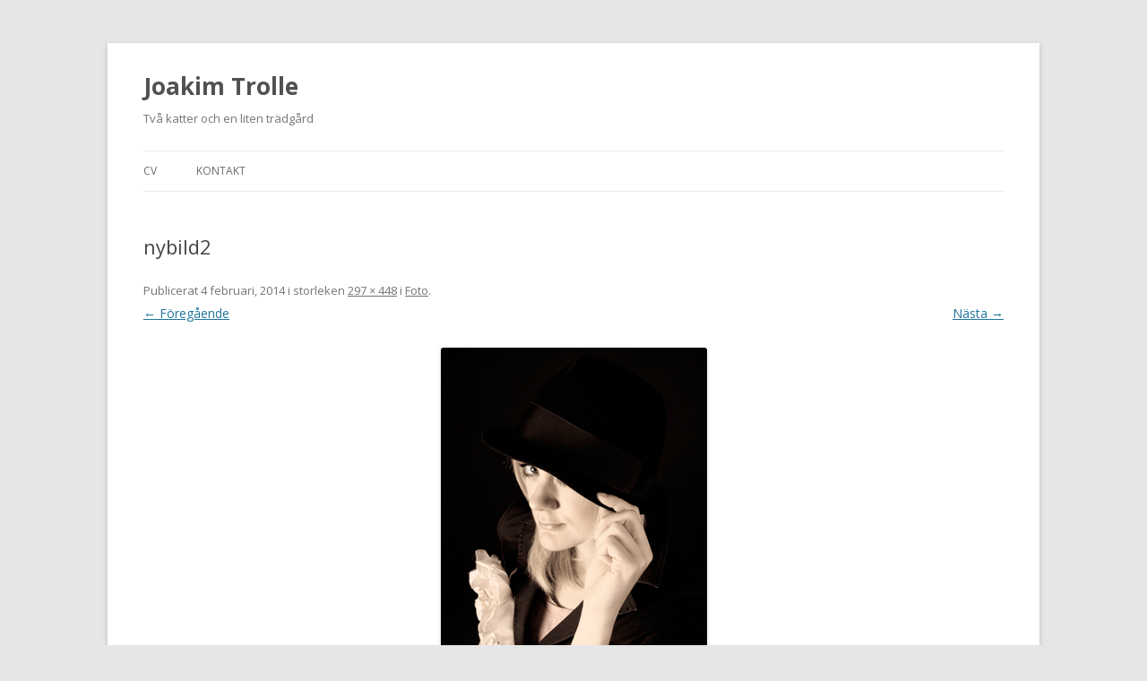

--- FILE ---
content_type: text/html; charset=UTF-8
request_url: http://joakimtrolle.se/foto/attachment/nybild2-2/
body_size: 6234
content:
<!DOCTYPE html>
<!--[if IE 7]>
<html class="ie ie7" lang="sv-SE">
<![endif]-->
<!--[if IE 8]>
<html class="ie ie8" lang="sv-SE">
<![endif]-->
<!--[if !(IE 7) | !(IE 8)  ]><!-->
<html lang="sv-SE">
<!--<![endif]-->
<head>
<meta charset="UTF-8" />
<meta name="viewport" content="width=device-width" />

<link rel="profile" href="http://gmpg.org/xfn/11" />
<link rel="pingback" href="http://joakimtrolle.se/xmlrpc.php" />
<!--[if lt IE 9]>
<script src="http://joakimtrolle.se/wp-content/themes/joakimtrolles%20twentytwelve/js/html5.js" type="text/javascript"></script>
<![endif]-->
<meta name='robots' content='index, follow, max-image-preview:large, max-snippet:-1, max-video-preview:-1' />

	<!-- This site is optimized with the Yoast SEO plugin v19.10 - https://yoast.com/wordpress/plugins/seo/ -->
	<title>nybild2 - Joakim Trolle</title>
	<link rel="canonical" href="http://joakimtrolle.se/foto/attachment/nybild2-2/" />
	<meta property="og:locale" content="sv_SE" />
	<meta property="og:type" content="article" />
	<meta property="og:title" content="nybild2 - Joakim Trolle" />
	<meta property="og:url" content="http://joakimtrolle.se/foto/attachment/nybild2-2/" />
	<meta property="og:site_name" content="Joakim Trolle" />
	<meta property="og:image" content="http://joakimtrolle.se/foto/attachment/nybild2-2" />
	<meta property="og:image:width" content="297" />
	<meta property="og:image:height" content="448" />
	<meta property="og:image:type" content="image/jpeg" />
	<script type="application/ld+json" class="yoast-schema-graph">{"@context":"https://schema.org","@graph":[{"@type":"WebPage","@id":"http://joakimtrolle.se/foto/attachment/nybild2-2/","url":"http://joakimtrolle.se/foto/attachment/nybild2-2/","name":"nybild2 - Joakim Trolle","isPartOf":{"@id":"http://joakimtrolle.se/#website"},"primaryImageOfPage":{"@id":"http://joakimtrolle.se/foto/attachment/nybild2-2/#primaryimage"},"image":{"@id":"http://joakimtrolle.se/foto/attachment/nybild2-2/#primaryimage"},"thumbnailUrl":"http://joakimtrolle.se/wp-content/uploads/2014/01/nybild21.jpg","datePublished":"2014-02-04T14:04:13+00:00","dateModified":"2014-02-04T14:04:13+00:00","breadcrumb":{"@id":"http://joakimtrolle.se/foto/attachment/nybild2-2/#breadcrumb"},"inLanguage":"sv-SE","potentialAction":[{"@type":"ReadAction","target":["http://joakimtrolle.se/foto/attachment/nybild2-2/"]}]},{"@type":"ImageObject","inLanguage":"sv-SE","@id":"http://joakimtrolle.se/foto/attachment/nybild2-2/#primaryimage","url":"http://joakimtrolle.se/wp-content/uploads/2014/01/nybild21.jpg","contentUrl":"http://joakimtrolle.se/wp-content/uploads/2014/01/nybild21.jpg","width":297,"height":448},{"@type":"BreadcrumbList","@id":"http://joakimtrolle.se/foto/attachment/nybild2-2/#breadcrumb","itemListElement":[{"@type":"ListItem","position":1,"name":"Foto","item":"http://joakimtrolle.se/foto/"},{"@type":"ListItem","position":2,"name":"nybild2"}]},{"@type":"WebSite","@id":"http://joakimtrolle.se/#website","url":"http://joakimtrolle.se/","name":"Joakim Trolle","description":"Två katter och en liten trädgård","potentialAction":[{"@type":"SearchAction","target":{"@type":"EntryPoint","urlTemplate":"http://joakimtrolle.se/?s={search_term_string}"},"query-input":"required name=search_term_string"}],"inLanguage":"sv-SE"}]}</script>
	<!-- / Yoast SEO plugin. -->


<link rel='dns-prefetch' href='//fonts.googleapis.com' />
<link rel="alternate" type="application/rss+xml" title="Joakim Trolle &raquo; Webbflöde" href="http://joakimtrolle.se/feed/" />
<link rel="alternate" type="application/rss+xml" title="Joakim Trolle &raquo; kommentarsflöde" href="http://joakimtrolle.se/comments/feed/" />
<link rel="alternate" type="application/rss+xml" title="Joakim Trolle &raquo; nybild2 kommentarsflöde" href="http://joakimtrolle.se/foto/attachment/nybild2-2/feed/" />
<script type="text/javascript">
window._wpemojiSettings = {"baseUrl":"https:\/\/s.w.org\/images\/core\/emoji\/14.0.0\/72x72\/","ext":".png","svgUrl":"https:\/\/s.w.org\/images\/core\/emoji\/14.0.0\/svg\/","svgExt":".svg","source":{"concatemoji":"http:\/\/joakimtrolle.se\/wp-includes\/js\/wp-emoji-release.min.js?ver=6.1.9"}};
/*! This file is auto-generated */
!function(e,a,t){var n,r,o,i=a.createElement("canvas"),p=i.getContext&&i.getContext("2d");function s(e,t){var a=String.fromCharCode,e=(p.clearRect(0,0,i.width,i.height),p.fillText(a.apply(this,e),0,0),i.toDataURL());return p.clearRect(0,0,i.width,i.height),p.fillText(a.apply(this,t),0,0),e===i.toDataURL()}function c(e){var t=a.createElement("script");t.src=e,t.defer=t.type="text/javascript",a.getElementsByTagName("head")[0].appendChild(t)}for(o=Array("flag","emoji"),t.supports={everything:!0,everythingExceptFlag:!0},r=0;r<o.length;r++)t.supports[o[r]]=function(e){if(p&&p.fillText)switch(p.textBaseline="top",p.font="600 32px Arial",e){case"flag":return s([127987,65039,8205,9895,65039],[127987,65039,8203,9895,65039])?!1:!s([55356,56826,55356,56819],[55356,56826,8203,55356,56819])&&!s([55356,57332,56128,56423,56128,56418,56128,56421,56128,56430,56128,56423,56128,56447],[55356,57332,8203,56128,56423,8203,56128,56418,8203,56128,56421,8203,56128,56430,8203,56128,56423,8203,56128,56447]);case"emoji":return!s([129777,127995,8205,129778,127999],[129777,127995,8203,129778,127999])}return!1}(o[r]),t.supports.everything=t.supports.everything&&t.supports[o[r]],"flag"!==o[r]&&(t.supports.everythingExceptFlag=t.supports.everythingExceptFlag&&t.supports[o[r]]);t.supports.everythingExceptFlag=t.supports.everythingExceptFlag&&!t.supports.flag,t.DOMReady=!1,t.readyCallback=function(){t.DOMReady=!0},t.supports.everything||(n=function(){t.readyCallback()},a.addEventListener?(a.addEventListener("DOMContentLoaded",n,!1),e.addEventListener("load",n,!1)):(e.attachEvent("onload",n),a.attachEvent("onreadystatechange",function(){"complete"===a.readyState&&t.readyCallback()})),(e=t.source||{}).concatemoji?c(e.concatemoji):e.wpemoji&&e.twemoji&&(c(e.twemoji),c(e.wpemoji)))}(window,document,window._wpemojiSettings);
</script>
<style type="text/css">
img.wp-smiley,
img.emoji {
	display: inline !important;
	border: none !important;
	box-shadow: none !important;
	height: 1em !important;
	width: 1em !important;
	margin: 0 0.07em !important;
	vertical-align: -0.1em !important;
	background: none !important;
	padding: 0 !important;
}
</style>
	<link rel='stylesheet' id='wp-block-library-css' href='http://joakimtrolle.se/wp-includes/css/dist/block-library/style.min.css?ver=6.1.9' type='text/css' media='all' />
<link rel='stylesheet' id='classic-theme-styles-css' href='http://joakimtrolle.se/wp-includes/css/classic-themes.min.css?ver=1' type='text/css' media='all' />
<style id='global-styles-inline-css' type='text/css'>
body{--wp--preset--color--black: #000000;--wp--preset--color--cyan-bluish-gray: #abb8c3;--wp--preset--color--white: #ffffff;--wp--preset--color--pale-pink: #f78da7;--wp--preset--color--vivid-red: #cf2e2e;--wp--preset--color--luminous-vivid-orange: #ff6900;--wp--preset--color--luminous-vivid-amber: #fcb900;--wp--preset--color--light-green-cyan: #7bdcb5;--wp--preset--color--vivid-green-cyan: #00d084;--wp--preset--color--pale-cyan-blue: #8ed1fc;--wp--preset--color--vivid-cyan-blue: #0693e3;--wp--preset--color--vivid-purple: #9b51e0;--wp--preset--gradient--vivid-cyan-blue-to-vivid-purple: linear-gradient(135deg,rgba(6,147,227,1) 0%,rgb(155,81,224) 100%);--wp--preset--gradient--light-green-cyan-to-vivid-green-cyan: linear-gradient(135deg,rgb(122,220,180) 0%,rgb(0,208,130) 100%);--wp--preset--gradient--luminous-vivid-amber-to-luminous-vivid-orange: linear-gradient(135deg,rgba(252,185,0,1) 0%,rgba(255,105,0,1) 100%);--wp--preset--gradient--luminous-vivid-orange-to-vivid-red: linear-gradient(135deg,rgba(255,105,0,1) 0%,rgb(207,46,46) 100%);--wp--preset--gradient--very-light-gray-to-cyan-bluish-gray: linear-gradient(135deg,rgb(238,238,238) 0%,rgb(169,184,195) 100%);--wp--preset--gradient--cool-to-warm-spectrum: linear-gradient(135deg,rgb(74,234,220) 0%,rgb(151,120,209) 20%,rgb(207,42,186) 40%,rgb(238,44,130) 60%,rgb(251,105,98) 80%,rgb(254,248,76) 100%);--wp--preset--gradient--blush-light-purple: linear-gradient(135deg,rgb(255,206,236) 0%,rgb(152,150,240) 100%);--wp--preset--gradient--blush-bordeaux: linear-gradient(135deg,rgb(254,205,165) 0%,rgb(254,45,45) 50%,rgb(107,0,62) 100%);--wp--preset--gradient--luminous-dusk: linear-gradient(135deg,rgb(255,203,112) 0%,rgb(199,81,192) 50%,rgb(65,88,208) 100%);--wp--preset--gradient--pale-ocean: linear-gradient(135deg,rgb(255,245,203) 0%,rgb(182,227,212) 50%,rgb(51,167,181) 100%);--wp--preset--gradient--electric-grass: linear-gradient(135deg,rgb(202,248,128) 0%,rgb(113,206,126) 100%);--wp--preset--gradient--midnight: linear-gradient(135deg,rgb(2,3,129) 0%,rgb(40,116,252) 100%);--wp--preset--duotone--dark-grayscale: url('#wp-duotone-dark-grayscale');--wp--preset--duotone--grayscale: url('#wp-duotone-grayscale');--wp--preset--duotone--purple-yellow: url('#wp-duotone-purple-yellow');--wp--preset--duotone--blue-red: url('#wp-duotone-blue-red');--wp--preset--duotone--midnight: url('#wp-duotone-midnight');--wp--preset--duotone--magenta-yellow: url('#wp-duotone-magenta-yellow');--wp--preset--duotone--purple-green: url('#wp-duotone-purple-green');--wp--preset--duotone--blue-orange: url('#wp-duotone-blue-orange');--wp--preset--font-size--small: 13px;--wp--preset--font-size--medium: 20px;--wp--preset--font-size--large: 36px;--wp--preset--font-size--x-large: 42px;--wp--preset--spacing--20: 0.44rem;--wp--preset--spacing--30: 0.67rem;--wp--preset--spacing--40: 1rem;--wp--preset--spacing--50: 1.5rem;--wp--preset--spacing--60: 2.25rem;--wp--preset--spacing--70: 3.38rem;--wp--preset--spacing--80: 5.06rem;}:where(.is-layout-flex){gap: 0.5em;}body .is-layout-flow > .alignleft{float: left;margin-inline-start: 0;margin-inline-end: 2em;}body .is-layout-flow > .alignright{float: right;margin-inline-start: 2em;margin-inline-end: 0;}body .is-layout-flow > .aligncenter{margin-left: auto !important;margin-right: auto !important;}body .is-layout-constrained > .alignleft{float: left;margin-inline-start: 0;margin-inline-end: 2em;}body .is-layout-constrained > .alignright{float: right;margin-inline-start: 2em;margin-inline-end: 0;}body .is-layout-constrained > .aligncenter{margin-left: auto !important;margin-right: auto !important;}body .is-layout-constrained > :where(:not(.alignleft):not(.alignright):not(.alignfull)){max-width: var(--wp--style--global--content-size);margin-left: auto !important;margin-right: auto !important;}body .is-layout-constrained > .alignwide{max-width: var(--wp--style--global--wide-size);}body .is-layout-flex{display: flex;}body .is-layout-flex{flex-wrap: wrap;align-items: center;}body .is-layout-flex > *{margin: 0;}:where(.wp-block-columns.is-layout-flex){gap: 2em;}.has-black-color{color: var(--wp--preset--color--black) !important;}.has-cyan-bluish-gray-color{color: var(--wp--preset--color--cyan-bluish-gray) !important;}.has-white-color{color: var(--wp--preset--color--white) !important;}.has-pale-pink-color{color: var(--wp--preset--color--pale-pink) !important;}.has-vivid-red-color{color: var(--wp--preset--color--vivid-red) !important;}.has-luminous-vivid-orange-color{color: var(--wp--preset--color--luminous-vivid-orange) !important;}.has-luminous-vivid-amber-color{color: var(--wp--preset--color--luminous-vivid-amber) !important;}.has-light-green-cyan-color{color: var(--wp--preset--color--light-green-cyan) !important;}.has-vivid-green-cyan-color{color: var(--wp--preset--color--vivid-green-cyan) !important;}.has-pale-cyan-blue-color{color: var(--wp--preset--color--pale-cyan-blue) !important;}.has-vivid-cyan-blue-color{color: var(--wp--preset--color--vivid-cyan-blue) !important;}.has-vivid-purple-color{color: var(--wp--preset--color--vivid-purple) !important;}.has-black-background-color{background-color: var(--wp--preset--color--black) !important;}.has-cyan-bluish-gray-background-color{background-color: var(--wp--preset--color--cyan-bluish-gray) !important;}.has-white-background-color{background-color: var(--wp--preset--color--white) !important;}.has-pale-pink-background-color{background-color: var(--wp--preset--color--pale-pink) !important;}.has-vivid-red-background-color{background-color: var(--wp--preset--color--vivid-red) !important;}.has-luminous-vivid-orange-background-color{background-color: var(--wp--preset--color--luminous-vivid-orange) !important;}.has-luminous-vivid-amber-background-color{background-color: var(--wp--preset--color--luminous-vivid-amber) !important;}.has-light-green-cyan-background-color{background-color: var(--wp--preset--color--light-green-cyan) !important;}.has-vivid-green-cyan-background-color{background-color: var(--wp--preset--color--vivid-green-cyan) !important;}.has-pale-cyan-blue-background-color{background-color: var(--wp--preset--color--pale-cyan-blue) !important;}.has-vivid-cyan-blue-background-color{background-color: var(--wp--preset--color--vivid-cyan-blue) !important;}.has-vivid-purple-background-color{background-color: var(--wp--preset--color--vivid-purple) !important;}.has-black-border-color{border-color: var(--wp--preset--color--black) !important;}.has-cyan-bluish-gray-border-color{border-color: var(--wp--preset--color--cyan-bluish-gray) !important;}.has-white-border-color{border-color: var(--wp--preset--color--white) !important;}.has-pale-pink-border-color{border-color: var(--wp--preset--color--pale-pink) !important;}.has-vivid-red-border-color{border-color: var(--wp--preset--color--vivid-red) !important;}.has-luminous-vivid-orange-border-color{border-color: var(--wp--preset--color--luminous-vivid-orange) !important;}.has-luminous-vivid-amber-border-color{border-color: var(--wp--preset--color--luminous-vivid-amber) !important;}.has-light-green-cyan-border-color{border-color: var(--wp--preset--color--light-green-cyan) !important;}.has-vivid-green-cyan-border-color{border-color: var(--wp--preset--color--vivid-green-cyan) !important;}.has-pale-cyan-blue-border-color{border-color: var(--wp--preset--color--pale-cyan-blue) !important;}.has-vivid-cyan-blue-border-color{border-color: var(--wp--preset--color--vivid-cyan-blue) !important;}.has-vivid-purple-border-color{border-color: var(--wp--preset--color--vivid-purple) !important;}.has-vivid-cyan-blue-to-vivid-purple-gradient-background{background: var(--wp--preset--gradient--vivid-cyan-blue-to-vivid-purple) !important;}.has-light-green-cyan-to-vivid-green-cyan-gradient-background{background: var(--wp--preset--gradient--light-green-cyan-to-vivid-green-cyan) !important;}.has-luminous-vivid-amber-to-luminous-vivid-orange-gradient-background{background: var(--wp--preset--gradient--luminous-vivid-amber-to-luminous-vivid-orange) !important;}.has-luminous-vivid-orange-to-vivid-red-gradient-background{background: var(--wp--preset--gradient--luminous-vivid-orange-to-vivid-red) !important;}.has-very-light-gray-to-cyan-bluish-gray-gradient-background{background: var(--wp--preset--gradient--very-light-gray-to-cyan-bluish-gray) !important;}.has-cool-to-warm-spectrum-gradient-background{background: var(--wp--preset--gradient--cool-to-warm-spectrum) !important;}.has-blush-light-purple-gradient-background{background: var(--wp--preset--gradient--blush-light-purple) !important;}.has-blush-bordeaux-gradient-background{background: var(--wp--preset--gradient--blush-bordeaux) !important;}.has-luminous-dusk-gradient-background{background: var(--wp--preset--gradient--luminous-dusk) !important;}.has-pale-ocean-gradient-background{background: var(--wp--preset--gradient--pale-ocean) !important;}.has-electric-grass-gradient-background{background: var(--wp--preset--gradient--electric-grass) !important;}.has-midnight-gradient-background{background: var(--wp--preset--gradient--midnight) !important;}.has-small-font-size{font-size: var(--wp--preset--font-size--small) !important;}.has-medium-font-size{font-size: var(--wp--preset--font-size--medium) !important;}.has-large-font-size{font-size: var(--wp--preset--font-size--large) !important;}.has-x-large-font-size{font-size: var(--wp--preset--font-size--x-large) !important;}
.wp-block-navigation a:where(:not(.wp-element-button)){color: inherit;}
:where(.wp-block-columns.is-layout-flex){gap: 2em;}
.wp-block-pullquote{font-size: 1.5em;line-height: 1.6;}
</style>
<link rel='stylesheet' id='twentytwelve-fonts-css' href='http://fonts.googleapis.com/css?family=Open+Sans:400italic,700italic,400,700&#038;subset=latin,latin-ext' type='text/css' media='all' />
<link rel='stylesheet' id='twentytwelve-style-css' href='http://joakimtrolle.se/wp-content/themes/joakimtrolles%20twentytwelve/style.css?ver=6.1.9' type='text/css' media='all' />
<!--[if lt IE 9]>
<link rel='stylesheet' id='twentytwelve-ie-css' href='http://joakimtrolle.se/wp-content/themes/joakimtrolles%20twentytwelve/css/ie.css?ver=20121010' type='text/css' media='all' />
<![endif]-->
<link rel="https://api.w.org/" href="http://joakimtrolle.se/wp-json/" /><link rel="alternate" type="application/json" href="http://joakimtrolle.se/wp-json/wp/v2/media/294" /><link rel="EditURI" type="application/rsd+xml" title="RSD" href="http://joakimtrolle.se/xmlrpc.php?rsd" />
<link rel="wlwmanifest" type="application/wlwmanifest+xml" href="http://joakimtrolle.se/wp-includes/wlwmanifest.xml" />
<meta name="generator" content="WordPress 6.1.9" />
<link rel='shortlink' href='http://joakimtrolle.se/?p=294' />
<link rel="alternate" type="application/json+oembed" href="http://joakimtrolle.se/wp-json/oembed/1.0/embed?url=http%3A%2F%2Fjoakimtrolle.se%2Ffoto%2Fattachment%2Fnybild2-2%2F" />
<link rel="alternate" type="text/xml+oembed" href="http://joakimtrolle.se/wp-json/oembed/1.0/embed?url=http%3A%2F%2Fjoakimtrolle.se%2Ffoto%2Fattachment%2Fnybild2-2%2F&#038;format=xml" />
<!-- HFCM by 99 Robots - Snippet # 1:  -->
<script src="https://www.googleoptimize.com/optimize.js?id=OPT-5RF3LWN"></script>
<!-- /end HFCM by 99 Robots -->
    <!-- Global site tag (gtag.js) - Google Analytics -->
    <script async src="https://www.googletagmanager.com/gtag/js?id=G-GM97PP0V9W"></script>
    <script>
      window.dataLayer = window.dataLayer || [];
      function gtag(){dataLayer.push(arguments);}
      gtag('js', new Date());

      gtag('config', 'G-GM97PP0V9W');
    </script>
 		</head>


<div itemscope="" itemtype="http://schema.org/Person">

<meta itemprop="affiliation" content=“Allra”>

<meta itemprop="givenName" content=“Joakim”>

<meta itemprop="familyName" content=“Trolle”>

<meta itemprop="birthDate" content=“1981-08-11”>

<meta itemprop="telephone" content=“0700220889”>

<meta itemprop="jobTitle" content=“Head of Digital”>

<meta itemprop="nationality" content=“Swedish”>

<meta itemprop="email" content="joakimtrolle@gmail.com">

<meta itemprop="url" content="http://joakimtrolle.se">

<meta itemprop="image" content="http://joakimtrolle.se/wp-content/uploads/2014/07/me-300x300.jpg">

  
</div>


<body class="attachment attachment-template-default single single-attachment postid-294 attachmentid-294 attachment-jpeg custom-font-enabled single-author">
<div id="page" class="hfeed site">
	<header id="masthead" class="site-header" role="banner">
		<hgroup>
			<h1 class="site-title"><a href="http://joakimtrolle.se/" title="Joakim Trolle" rel="home">Joakim Trolle</a></h1>
			<h2 class="site-description">Två katter och en liten trädgård</h2>
		</hgroup>

		<nav id="site-navigation" class="main-navigation" role="navigation">
			<h3 class="menu-toggle">Meny</h3>
			<a class="assistive-text" href="#content" title="Hoppa till innehåll">Hoppa till innehåll</a>
			<div class="menu-menu-header-container"><ul id="menu-menu-header" class="nav-menu"><li id="menu-item-493" class="menu-item menu-item-type-post_type menu-item-object-page menu-item-493"><a href="http://joakimtrolle.se/cv/">CV</a></li>
<li id="menu-item-506" class="menu-item menu-item-type-post_type menu-item-object-page menu-item-506"><a href="http://joakimtrolle.se/kontakta-mig/">Kontakt</a></li>
</ul></div>		</nav><!-- #site-navigation -->

			</header><!-- #masthead -->

	<div id="main" class="wrapper">
	<div id="primary" class="site-content">
		<div id="content" role="main">

		
				<article id="post-294" class="image-attachment post-294 attachment type-attachment status-inherit hentry">
					<header class="entry-header">
						<h1 class="entry-title">nybild2</h1>

						<footer class="entry-meta">
							<span class="meta-prep meta-prep-entry-date">Publicerat </span> <span class="entry-date"><time class="entry-date" datetime="2014-02-04T15:04:13+01:00">4 februari, 2014</time></span> i storleken <a href="http://joakimtrolle.se/wp-content/uploads/2014/01/nybild21.jpg" title="Länk till bild i full storlek">297 &times; 448</a> i <a href="http://joakimtrolle.se/foto/" title="Tillbaka till Foto" rel="gallery">Foto</a>.													</footer><!-- .entry-meta -->

						<nav id="image-navigation" class="navigation" role="navigation">
							<span class="previous-image"><a href='http://joakimtrolle.se/foto/attachment/nybild2/'>&larr; Föregående</a></span>
							<span class="next-image"><a href='http://joakimtrolle.se/foto/attachment/nybild2-3/'>Nästa &rarr;</a></span>
						</nav><!-- #image-navigation -->
					</header><!-- .entry-header -->

					<div class="entry-content">

						<div class="entry-attachment">
							<div class="attachment">
								<a href="http://joakimtrolle.se/foto/attachment/nybild2-3/" title="nybild2" rel="attachment"><img width="297" height="448" src="http://joakimtrolle.se/wp-content/uploads/2014/01/nybild21.jpg" class="attachment-960x960 size-960x960" alt="" decoding="async" loading="lazy" srcset="http://joakimtrolle.se/wp-content/uploads/2014/01/nybild21.jpg 297w, http://joakimtrolle.se/wp-content/uploads/2014/01/nybild21-198x300.jpg 198w" sizes="(max-width: 297px) 100vw, 297px" /></a>

															</div><!-- .attachment -->

						</div><!-- .entry-attachment -->

						<div class="entry-description">
																				</div><!-- .entry-description -->

					</div><!-- .entry-content -->

				</article><!-- #post -->

				
<div id="comments" class="comments-area">

	
	
		<div id="respond" class="comment-respond">
		<h3 id="reply-title" class="comment-reply-title">Lämna ett svar</h3><p class="must-log-in">Du måste vara <a href="http://joakimtrolle.se/wp-login.php?redirect_to=http%3A%2F%2Fjoakimtrolle.se%2Ffoto%2Fattachment%2Fnybild2-2%2F">inloggad</a> för att publicera en kommentar.</p>	</div><!-- #respond -->
	<p class="akismet_comment_form_privacy_notice">Denna webbplats använder Akismet för att minska skräppost. <a href="https://akismet.com/privacy/" target="_blank" rel="nofollow noopener">Lär dig hur din kommentardata bearbetas</a>.</p>
</div><!-- #comments .comments-area -->
			
		</div><!-- #content -->
	</div><!-- #primary -->

	</div><!-- #main .wrapper -->
	<footer id="colophon" role="contentinfo">
		<div class="site-info">
			Joakim Trolle
		</div><!-- .site-info -->
	</footer><!-- #colophon -->
</div><!-- #page -->

<script type='text/javascript' src='http://joakimtrolle.se/wp-content/themes/joakimtrolles%20twentytwelve/js/navigation.js?ver=1.0' id='twentytwelve-navigation-js'></script>
</body>
</html>